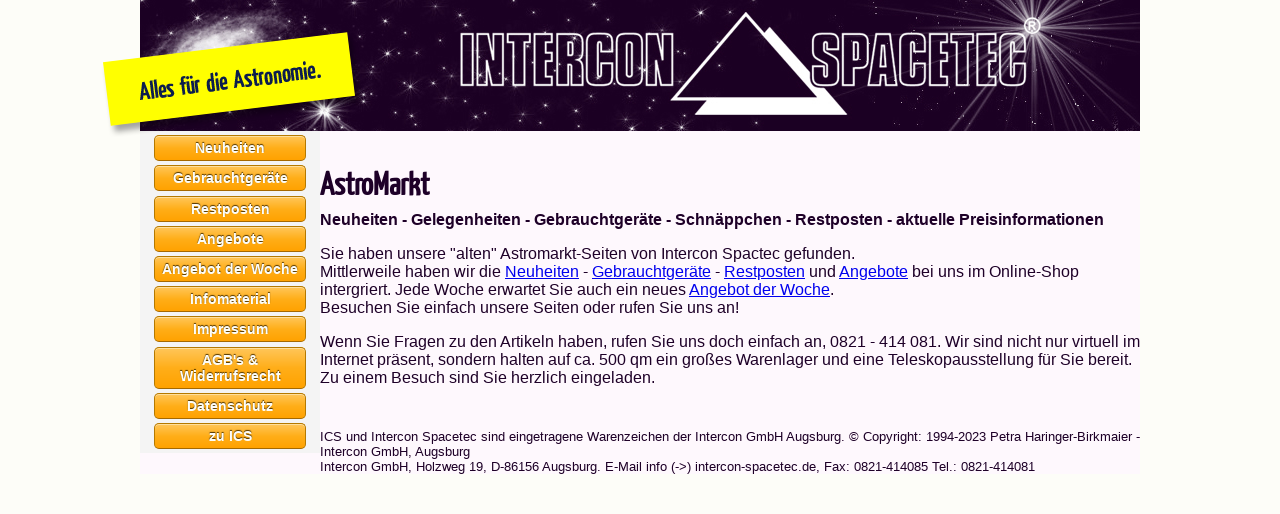

--- FILE ---
content_type: text/html
request_url: https://www.astromarkt.de/start.html
body_size: 2185
content:
<!DOCTYPE html
     PUBLIC "-//W3C//DTD XHTML 1.0 Transitional//EN"
     "http://www.w3.org/TR/xhtml1/DTD/xhtml1-transitional.dtd">
<html xml:lang="en" lang="en" xmlns="http://www.w3.org/1999/xhtml">
<head>

<meta http-equiv="Content-Type" content="text/html; charset=utf-8" />
<meta name="viewport" content="width=device-width, initial-scale=1.0, user-scalable=yes">

    <meta name="Title" content="Neuheiten" />
    <meta name="Author" content="Karl Thurner" />
    <meta name="Publisher" content="Intercon Spacetec GmbH" />
    <meta name="Copyright" content="Intercon Spacetec GmbH" />
    <meta name="Keywords" content="Astro-Markt, Astronomie, Amateurastronomie, Barlowlinse, Bino, Bino-Ansätze, Binokluare, Buch, Bücher, Feldstecher,Fernglas, Ferngläser, Fernrohre, Filter, Montierung, Montierungen, Nebelfilter, Newton, Newton-Teleskope, Okular, Okularauszüge, Okulare, Orthoskopische Okulare, Orthoskopisches Okular, Projektionsokulare, Software, Sonnenfilter, Sonnenfolie, Spektiv, Spektive, Stative, Sternkarten, Teleskope, Zenitspiegel" />
    <meta name="Description" content="Neuheiten und Gelegenheiten im Astronomiebereich" />

    <meta name="audience" content=" Alle " />
    <meta name="Language" content="Deutsch" />
    <meta name="Revisit" content="After 30 days" />
    <meta name="Robots" content="index,follow" />

    <title>Astromarkt</title>


<link rel="stylesheet" type="text/css" href="styles/astrom.css" media="all" />

</head>


<body>

<div id="paper">

	<div id="headerzeile">
		<div id="logoheader">
			<a href="http://www.intercon-spacetec.de"><img src="img/ICS-Header.jpg" alt="ICS-Logo"  /></a>
		</div>
		<div id="spruch">
			<img src="img/Spruchband.png" alt="Alles für die Astronomie" height="110" width="266" />
		</div>
	</div>

	<input type="checkbox" id="menu">
	<label for="menu" onclick></label>

	<div id="nav">
		<ul id="buttons">
<!--
			<li><a target="_top"  class="aktiv" href="start.html">Astro-Markt</a></li>
			<li><a target="_top"  href="markt-angebot.html">Angebot der Woche</a></li>
			<li><a target="_top"  href="markt-fernglaeser.html">Ferngläser</a></li>
			<li><a target="_top"  href="markt-spektive.html">Spektive</a></li>
			<li><a target="_top"  href="markt-teleskope.html">Teleskope</a></li>
			<li><a target="_top"  href="markt-okulare.html">Okulare</a></li>
			<li><a target="_top"  href="markt-zubehoer.html">Zubehör</a></li>
			<li><a target="_top"  href="markt-montierungen.html">Montierungen u. Stative</a></li>
			<li><a target="_top"  href="markt-bauteile.html">Bauteile & Optik</a></li>
			<li><a target="_top"  href="markt-ccd.html">CCD</a></li>
			<li><a target="_top"  href="markt-software.html">Software, Bücher</a></li>
			<li><a target="_top"  href="markt-termine.html">Termine</a></li>
-->
			<li><a target="_top" href="https://www.intercon-spacetec.de/aktion/neu/" >Neuheiten</a></li>
			<li><a target="_top" href="https://www.intercon-spacetec.de/aktion/gebraucht/" >Gebrauchtgeräte</a></li>
			<li><a target="_top" href="https://www.intercon-spacetec.de/aktion/auslaufmodelle-und-restposten/" >Restposten</a></li>
			<li><a target="_top" href="https://www.intercon-spacetec.de/aktion/angebote/" >Angebote</a></li>
			<li><a target="_top" href="https://www.intercon-spacetec.de/aktion/angebot-der-woche/" >Angebot der Woche</a></li>
			<li><a target="_blank" href="https://www.intercon-spacetec.de/infomaterial-download">Infomaterial</a></li>
			<li><a target="_blank" href="https://www.intercon-spacetec.de/impressum">Impressum</a></li>
			<li><a target="_blank" href="https://www.intercon-spacetec.de/agb-s-und-widerrufsrecht">AGB's & Widerrufsrecht</a></li>
			<li><a target="_blank" href="https://www.intercon-spacetec.de/datenschutz">Datenschutz</a></li>
			<li><a target="_blank" href="https://www.intercon-spacetec.de/">zu ICS</a></li>
	
		</ul>
	</div>

<div class="content">




<h1>AstroMarkt</h1>

<span class="dick">Neuheiten - Gelegenheiten - Gebrauchtgeräte - Schnäppchen - Restposten - aktuelle Preisinformationen</span>


<p>Sie haben unsere "alten" Astromarkt-Seiten von Intercon Spactec gefunden. <br/>
Mittlerweile haben wir die <a target="_top" href="https://www.intercon-spacetec.de/aktion/neu/" >Neuheiten</a> - <a target="_top" href="https://www.intercon-spacetec.de/aktion/gebraucht/" >Gebrauchtgeräte</a> - <a target="_top" href="https://www.intercon-spacetec.de/aktion/auslaufmodelle-und-restposten/" >Restposten</a> und <a target="_top" href="https://www.intercon-spacetec.de/aktion/angebote/" >Angebote</a> bei uns im Online-Shop intergriert. Jede Woche erwartet Sie auch ein neues <a target="_top" href="https://www.intercon-spacetec.de/aktion/angebot-der-woche/" >Angebot der Woche</a>. <br/>
Besuchen Sie einfach unsere Seiten oder rufen Sie uns an!
</p>

<p>Wenn Sie Fragen zu den Artikeln haben, rufen Sie uns doch einfach an, 0821 - 414 081.  Wir sind nicht nur virtuell im Internet präsent, sondern halten auf ca. 500 qm ein großes Warenlager und eine Teleskopausstellung für Sie bereit. Zu einem Besuch sind Sie herzlich eingeladen.</p>


<div class="footer">
<p>ICS und Intercon Spacetec sind eingetragene Warenzeichen der Intercon GmbH Augsburg. &copy; Copyright: 1994-2023 Petra Haringer-Birkmaier - Intercon GmbH, Augsburg
<br />
Intercon GmbH, Holzweg 19, D-86156 Augsburg. E-Mail info (-&gt;) intercon-spacetec.de, Fax: 0821-414085 Tel.: 0821-414081</p>
</div>



</div><div class="clear"></div></div>

<!-- Piwik -->
<script type="text/javascript">
var pkBaseURL = (("https:" == document.location.protocol) ? "https://www.gipfelespresso.de/sitetracking/" : "http://www.gipfelespresso.de/sitetracking/");
document.write(unescape("%3Cscript src='" + pkBaseURL + "piwik.js' type='text/javascript'%3E%3C/script%3E"));
</script><script type="text/javascript">
try {
var piwikTracker = Piwik.getTracker(pkBaseURL + "piwik.php", 2);
piwikTracker.trackPageView();
piwikTracker.enableLinkTracking();
} catch( err ) {}
</script><noscript><p><img src="http://www.gipfelespresso.de/sitetracking/piwik.php?idsite=2" style="border:0" alt="" /></p></noscript>
<!-- End Piwik Tracking Code -->

</body>
</html>


--- FILE ---
content_type: text/css
request_url: https://www.astromarkt.de/styles/astrom.css
body_size: 1997
content:
@font-face {
    font-family: 'Yanone';
    src: url('yanonekaffeesatzregular-webfont.eot');
    src: url('yanonekaffeesatzregular-webfont.eot?#iefix') format('embedded-opentype'),
         url('yanonekaffeesatzregular-webfont.woff') format('woff'),
         url('yanonekaffeesatzregular-webfont.ttf') format('truetype'),
         url('yanonekaffeesatzregular-webfont.svg#YanoneKaffeesatzRegular') format('svg');
    font-weight: normal;
    font-style: normal;

}

body  {padding:0.5em; margin:0; text-align:center;font-family:Arial,Helvetica,sans-serif;font-style:normal;font-weight:normal;background-color:rgb(253,253,248);}

div#paper {margin:0 auto; text-align:left; z-index:1; position:relative; max-width: 1000px; min-width: 300px; clear:both;  }

#headerzeile {position:relative;}   
#headerzeile img {max-width:100% ; height:auto;  } 
/* #logoheader {position:absolute;top:0; left:0; } */
#spruch {position:absolute;left:-42px;top:30px; }



/* MenuLeiste und Buttons */ 

div#nav  {padding:0; margin:0; text-align:left;font-family:Arial,Helvetica,sans-serif;font-style:normal;font-weight:normal;font-size:12px;background-color: #F4F4F4; width:180px; float:left;  transition-duration: .3s, .5s; transition-timing-function: ease-in-out; transition-property: left, opacity, box-shadow; }
#buttons {list-style: none outside none; padding: 0; margin:0; text-align:center;  } 
#buttons li { width: 100%; transition-duration: .3s; transition-timing-function: ease-in-out; transition-property: box-shadow, color, opacity, padding-left; cursor: pointer;  } 

ul#buttons li a {
  background-color: #ffc65a;
  background-image: -webkit-gradient(linear, left top, left bottom, from(#ffc65a 0%), to(#ffae19 50%));
  /* Saf4+, Chrome */
  background-image: -webkit-linear-gradient(top, #ffc65a 0%, #ffae19 50%, #ffae19 50%, #ffa200 100%);
  background-image: -moz-linear-gradient(top, #ffc65a 0%, #ffae19 50%, #ffae19 50%, #ffa200 100%);
  background-image: -ms-linear-gradient(top, #ffc65a 0%, #ffae19 50%, #ffae19 50%, #ffa200 100%);
  background-image: -o-linear-gradient(top, #ffc65a 0%, #ffae19 50%, #ffae19 50%, #ffa200 100%);
  background-image: linear-gradient(top, #ffc65a 0%, #ffae19 50%, #ffae19 50%, #ffa200 100%);
  border: 1px solid #b57900;
  border-bottom: 1px solid #a56900;
  -webkit-border-radius: 5px;
  -moz-border-radius: 5px;
  -ms-border-radius: 5px;
  -o-border-radius: 5px;
  border-radius: 5px;
  -webkit-box-shadow: inset 0 1px 0 0 #ffdf9c;
  -moz-box-shadow: inset 0 1px 0 0 #ffdf9c;
  -ms-box-shadow: inset 0 1px 0 0 #ffdf9c;
  -o-box-shadow: inset 0 1px 0 0 #ffdf9c;
  box-shadow: inset 0 1px 0 0 #ffdf9c;
  color: rgb(253,253,248);
  display:block; 
/*   font: bold 16px "helvetica neue", helvetica, arial, sans-serif; */
  font-size:14px; 
  font-weight:bold;   
  padding: 4px 0 4px 0;
  text-decoration: none;
  text-align: center;
  text-shadow: 0 -1px 1px #4d3300; 
  width: 150px;
  margin: 0.3em   auto; 
  transition: color .3s ease-in-out; 
   }

ul#buttons li a:hover {
    background-color: #ffc252;
    background-image: -webkit-gradient(linear, left top, left bottom, from(#ffc252 0%), to(#ffa608 50%));
    /* Saf4+, Chrome */
    background-image: -webkit-linear-gradient(top, #ffc252 0%, #ffa608 50%, #ef9600 50%, #ef9a00 100%);
    background-image: -moz-linear-gradient(top, #ffc252 0%, #ffa608 50%, #ef9600 50%, #ef9a00 100%);
    background-image: -ms-linear-gradient(top, #ffc252 0%, #ffa608 50%, #ef9600 50%, #ef9a00 100%);
    background-image: -o-linear-gradient(top, #ffc252 0%, #ffa608 50%, #ef9600 50%, #ef9a00 100%);
    background-image: linear-gradient(top, #ffc252 0%, #ffa608 50%, #ef9600 50%, #ef9a00 100%);
    cursor: pointer; }


ul#buttons li a:active {
    -webkit-box-shadow: inset 0 0 20px 0 #45351d, 0 1px 0 white;
    -moz-box-shadow: inset 0 0 20px 0 #45351d, 0 1px 0 white;
    -ms-box-shadow: inset 0 0 20px 0 #45351d, 0 1px 0 white;
    -o-box-shadow: inset 0 0 20px 0 #45351d, 0 1px 0 white;
    box-shadow: inset 0 0 20px 0 #45351d, 0 1px 0 white; }

ul#buttons li a.aktiv {
    -webkit-box-shadow: inset 0 0 20px 0 #45351d, 0 1px 0 white;
    -moz-box-shadow: inset 0 0 20px 0 #45351d, 0 1px 0 white;
    -ms-box-shadow: inset 0 0 20px 0 #45351d, 0 1px 0 white;
    -o-box-shadow: inset 0 0 20px 0 #45351d, 0 1px 0 white;
    box-shadow: inset 0 0 20px 0 #45351d, 0 1px 0 white; }

/* responsive Menühacks */ 
/* Advanced Checkbox Hack */
body {
  -webkit-animation: bugfix infinite 1s;
}

@-webkit-keyframes bugfix {
  from {
    padding: 0;
  }

  to {
    padding: 0;
  }
}

input[type=checkbox] {
  position: absolute;
  top: -9999px;
  left: -9999px;
}

label {
  position: absolute;
  left: 1em;
  display: none;
  width: 2em;
  height: 2.25em;
  padding: .35em;
  font-size: 1.1em;
  color: #fff;
  transition: color .3s ease-in-out;
  cursor: pointer;
  user-select: none;
  margin: 0;
  background: rgba(0, 0, 0, 0.4);
}


/* Container-Seite */ 


div.content  {padding:0 0 0 180px; ; margin:0; text-align:left;font-family:Arial,Helvetica,sans-serif;font-style:normal;font-weight:normal;background-color: #FEF8FD;color: #1E0028; transition: margin .3s ease-in-out;   }

.content h1 {font-family:Yanone,Arial,Helvetica,sans-serif;font-size: 2.0em; margin: 0 0 0.25em 0; padding-top: 1.0em; }
.content h2 {font-family:Yanone,Arial,Helvetica,sans-serif;font-size: 1.6em; margin: 0 0 0.25em 0; padding-top: 1.0em; }
.content h3 {font-family:Yanone,Arial,Helvetica,sans-serif;font-size: 1.0em; margin: 0 0 0.25em 0; padding-top: 1.0em; font-weight:bold; }
.content h4 {font-family:Yanone,Arial,Helvetica,sans-serif;font-size: 1.0em; margin: 0 0 0.30em 0; padding-top: 1em;  border-bottom: 1px #ddd solid;}
.content h5 {font-family:Yanone,Arial,Helvetica,sans-serif;font-size: 1.2em; margin: 0 0 0.30em 0; font-style:italic; }
.content h6 {font-family:Yanone,Arial,Helvetica,sans-serif;font-size: 1.2em; margin: 0 0 0.30em 0; font-style:italic; }

/* .content .astrotabelle {display:block; width:100% ;   } */
.astrotabelle .preis {text-align:right; } 
.content span.dick {font-weight:bold;} 
.content .footer {padding: 1em 0 0 0; font-size:80%;}

.clear {clear: both;}  

/* small screens */
@media screen and (max-width: 800px) {
  html,
  body {
    margin: 0;
    overflow-x: hidden;
  }

  div.content {
    margin: 0 ; padding:20px 1em 1em 1em  ; 
  }
 
  #headerzeile, #logoheader, #spruch { display: none; } 


  #nav {
    position: absolute;
    top: 5em;
    left: -20em;
    width: 20em;
    opacity: 0;
  }
  #nav ul > li {
    height: 100%;
    width: 100%;
    text-align: left;
    margin: 0;
  }
/*  #nav ul > li:hover {
    box-shadow: inset 0 0 0 0.15em rgba(255, 255, 255, 0.45);
  } */  

  label {
    position:fixed; 
    display: block;
    color:#fff; 
  }

  label:after {
    position: absolute;
    right: .4em;
    top: .1em;
    content: "\2261";
    font-size: 2em;
  }

  label:hover,
  input:checked ~ label {
    color: #000;
  }

  input:checked ~ #nav {
    opacity: 1;
    left: 0;
/*    box-shadow: -30em 0 0 30em rgba(0, 0, 0, 0.3); */ 
  }
/*  input:checked ~ #nav ul > li {
    padding: .55em .55em .55em 1.5em;
  } */ 
  input:checked ~ #nav ul > li:hover {
    padding-left: 3.5em;
  }
/*  input:checked ~ #nav ul > li:after {
    position: absolute;
    right: .25em;
    content: "\203A";
    font: bold 1.4em sans-serif;
    color: inherit;
  }  */

  input:checked ~ .content {
    margin-left: 200px;
    margin-right: -200px;
  }
}
